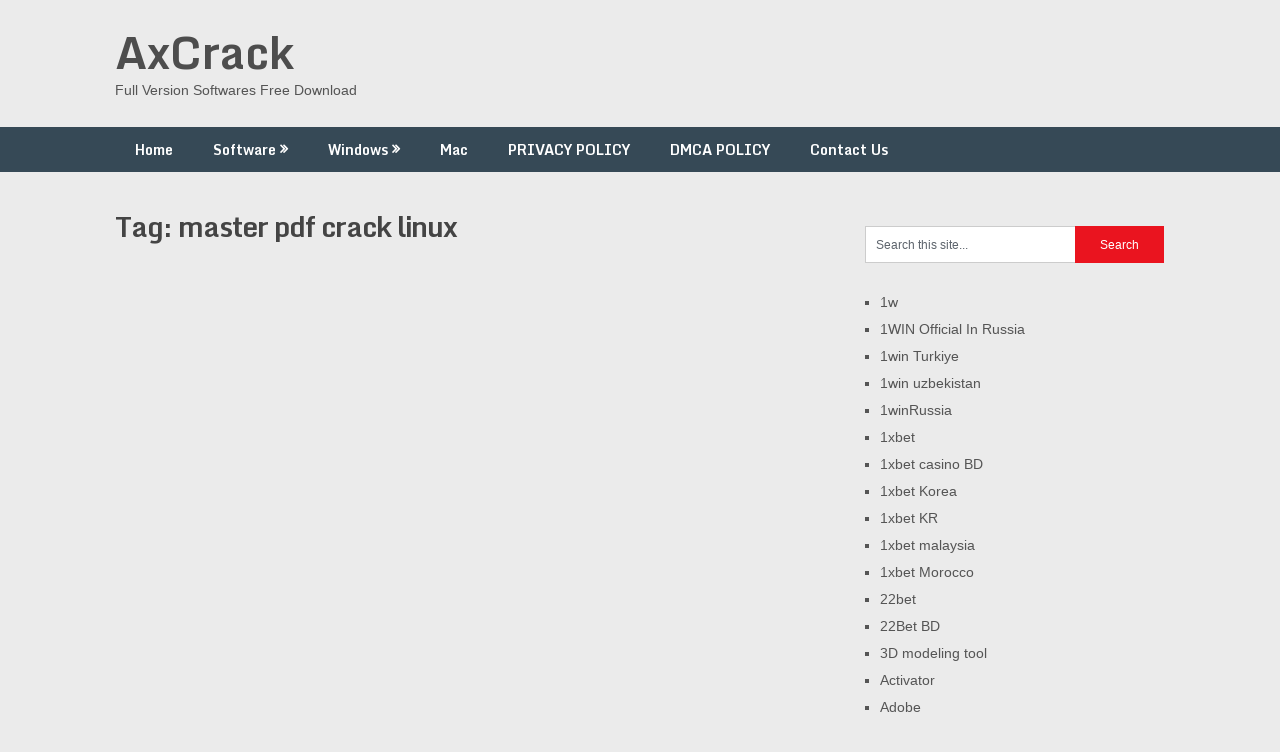

--- FILE ---
content_type: text/html; charset=UTF-8
request_url: https://axcrack.org/tag/master-pdf-crack-linux/
body_size: 43060
content:
<!DOCTYPE html><html lang="en-US"><head><meta name="google-site-verification" content="Fshpmyoh9DvnyIECMw3KFVn5WWfFnnD_jrq5OZrHFk4" /><meta charset="UTF-8"><meta name="viewport" content="width=device-width, initial-scale=1"><link rel="profile" href="http://gmpg.org/xfn/11"><link rel="pingback" href="https://axcrack.org/xmlrpc.php"><meta name='robots' content='index, follow, max-image-preview:large, max-snippet:-1, max-video-preview:-1' /><title>master pdf crack linux Archives : AxCrack</title><link rel="canonical" href="https://axcrack.org/tag/master-pdf-crack-linux/" /><meta property="og:locale" content="en_US" /><meta property="og:type" content="article" /><meta property="og:title" content="master pdf crack linux Archives : AxCrack" /><meta property="og:url" content="https://axcrack.org/tag/master-pdf-crack-linux/" /><meta property="og:site_name" content="AxCrack" /><meta name="twitter:card" content="summary_large_image" /> <script type="application/ld+json" class="yoast-schema-graph">{"@context":"https://schema.org","@graph":[{"@type":"CollectionPage","@id":"https://axcrack.org/tag/master-pdf-crack-linux/","url":"https://axcrack.org/tag/master-pdf-crack-linux/","name":"master pdf crack linux Archives : AxCrack","isPartOf":{"@id":"https://axcrack.org/#website"},"breadcrumb":{"@id":"https://axcrack.org/tag/master-pdf-crack-linux/#breadcrumb"},"inLanguage":"en-US"},{"@type":"BreadcrumbList","@id":"https://axcrack.org/tag/master-pdf-crack-linux/#breadcrumb","itemListElement":[{"@type":"ListItem","position":1,"name":"Home","item":"https://axcrack.org/"},{"@type":"ListItem","position":2,"name":"master pdf crack linux"}]},{"@type":"WebSite","@id":"https://axcrack.org/#website","url":"https://axcrack.org/","name":"AxCrack","description":"Full Version Softwares Free Download","publisher":{"@id":"https://axcrack.org/#/schema/person/b965c04653cbc0ce062ad41b3c683039"},"potentialAction":[{"@type":"SearchAction","target":{"@type":"EntryPoint","urlTemplate":"https://axcrack.org/?s={search_term_string}"},"query-input":{"@type":"PropertyValueSpecification","valueRequired":true,"valueName":"search_term_string"}}],"inLanguage":"en-US"},{"@type":["Person","Organization"],"@id":"https://axcrack.org/#/schema/person/b965c04653cbc0ce062ad41b3c683039","name":"Sharry Khokhar","image":{"@type":"ImageObject","inLanguage":"en-US","@id":"https://axcrack.org/#/schema/person/image/","url":"https://secure.gravatar.com/avatar/b48e351eb4b4b323fc108052a3bdce8393504d917dce88b950bc97b047a8e750?s=96&d=mm&r=g","contentUrl":"https://secure.gravatar.com/avatar/b48e351eb4b4b323fc108052a3bdce8393504d917dce88b950bc97b047a8e750?s=96&d=mm&r=g","caption":"Sharry Khokhar"},"logo":{"@id":"https://axcrack.org/#/schema/person/image/"},"sameAs":["http://axcrack.org","https://www.facebook.com/94fbr.og"]}]}</script> <link rel='dns-prefetch' href='//static.addtoany.com' /><link rel='dns-prefetch' href='//www.googletagmanager.com' /><link rel='dns-prefetch' href='//stats.wp.com' /><link rel='dns-prefetch' href='//fonts.googleapis.com' /><link rel="alternate" type="application/rss+xml" title="AxCrack &raquo; Feed" href="https://axcrack.org/feed/" /><link rel="alternate" type="application/rss+xml" title="AxCrack &raquo; Comments Feed" href="https://axcrack.org/comments/feed/" /><link rel="alternate" type="application/rss+xml" title="AxCrack &raquo; master pdf crack linux Tag Feed" href="https://axcrack.org/tag/master-pdf-crack-linux/feed/" /><style id='wp-img-auto-sizes-contain-inline-css' type='text/css'>img:is([sizes=auto i],[sizes^="auto," i]){contain-intrinsic-size:3000px 1500px}
/*# sourceURL=wp-img-auto-sizes-contain-inline-css */</style><style id='wp-emoji-styles-inline-css' type='text/css'>img.wp-smiley, img.emoji {
		display: inline !important;
		border: none !important;
		box-shadow: none !important;
		height: 1em !important;
		width: 1em !important;
		margin: 0 0.07em !important;
		vertical-align: -0.1em !important;
		background: none !important;
		padding: 0 !important;
	}
/*# sourceURL=wp-emoji-styles-inline-css */</style><style id='wp-block-library-inline-css' type='text/css'>:root{--wp-block-synced-color:#7a00df;--wp-block-synced-color--rgb:122,0,223;--wp-bound-block-color:var(--wp-block-synced-color);--wp-editor-canvas-background:#ddd;--wp-admin-theme-color:#007cba;--wp-admin-theme-color--rgb:0,124,186;--wp-admin-theme-color-darker-10:#006ba1;--wp-admin-theme-color-darker-10--rgb:0,107,160.5;--wp-admin-theme-color-darker-20:#005a87;--wp-admin-theme-color-darker-20--rgb:0,90,135;--wp-admin-border-width-focus:2px}@media (min-resolution:192dpi){:root{--wp-admin-border-width-focus:1.5px}}.wp-element-button{cursor:pointer}:root .has-very-light-gray-background-color{background-color:#eee}:root .has-very-dark-gray-background-color{background-color:#313131}:root .has-very-light-gray-color{color:#eee}:root .has-very-dark-gray-color{color:#313131}:root .has-vivid-green-cyan-to-vivid-cyan-blue-gradient-background{background:linear-gradient(135deg,#00d084,#0693e3)}:root .has-purple-crush-gradient-background{background:linear-gradient(135deg,#34e2e4,#4721fb 50%,#ab1dfe)}:root .has-hazy-dawn-gradient-background{background:linear-gradient(135deg,#faaca8,#dad0ec)}:root .has-subdued-olive-gradient-background{background:linear-gradient(135deg,#fafae1,#67a671)}:root .has-atomic-cream-gradient-background{background:linear-gradient(135deg,#fdd79a,#004a59)}:root .has-nightshade-gradient-background{background:linear-gradient(135deg,#330968,#31cdcf)}:root .has-midnight-gradient-background{background:linear-gradient(135deg,#020381,#2874fc)}:root{--wp--preset--font-size--normal:16px;--wp--preset--font-size--huge:42px}.has-regular-font-size{font-size:1em}.has-larger-font-size{font-size:2.625em}.has-normal-font-size{font-size:var(--wp--preset--font-size--normal)}.has-huge-font-size{font-size:var(--wp--preset--font-size--huge)}.has-text-align-center{text-align:center}.has-text-align-left{text-align:left}.has-text-align-right{text-align:right}.has-fit-text{white-space:nowrap!important}#end-resizable-editor-section{display:none}.aligncenter{clear:both}.items-justified-left{justify-content:flex-start}.items-justified-center{justify-content:center}.items-justified-right{justify-content:flex-end}.items-justified-space-between{justify-content:space-between}.screen-reader-text{border:0;clip-path:inset(50%);height:1px;margin:-1px;overflow:hidden;padding:0;position:absolute;width:1px;word-wrap:normal!important}.screen-reader-text:focus{background-color:#ddd;clip-path:none;color:#444;display:block;font-size:1em;height:auto;left:5px;line-height:normal;padding:15px 23px 14px;text-decoration:none;top:5px;width:auto;z-index:100000}html :where(.has-border-color){border-style:solid}html :where([style*=border-top-color]){border-top-style:solid}html :where([style*=border-right-color]){border-right-style:solid}html :where([style*=border-bottom-color]){border-bottom-style:solid}html :where([style*=border-left-color]){border-left-style:solid}html :where([style*=border-width]){border-style:solid}html :where([style*=border-top-width]){border-top-style:solid}html :where([style*=border-right-width]){border-right-style:solid}html :where([style*=border-bottom-width]){border-bottom-style:solid}html :where([style*=border-left-width]){border-left-style:solid}html :where(img[class*=wp-image-]){height:auto;max-width:100%}:where(figure){margin:0 0 1em}html :where(.is-position-sticky){--wp-admin--admin-bar--position-offset:var(--wp-admin--admin-bar--height,0px)}@media screen and (max-width:600px){html :where(.is-position-sticky){--wp-admin--admin-bar--position-offset:0px}}

/*# sourceURL=wp-block-library-inline-css */</style><style id='wp-block-categories-inline-css' type='text/css'>.wp-block-categories{box-sizing:border-box}.wp-block-categories.alignleft{margin-right:2em}.wp-block-categories.alignright{margin-left:2em}.wp-block-categories.wp-block-categories-dropdown.aligncenter{text-align:center}.wp-block-categories .wp-block-categories__label{display:block;width:100%}
/*# sourceURL=https://axcrack.org/wp-includes/blocks/categories/style.min.css */</style><style id='global-styles-inline-css' type='text/css'>:root{--wp--preset--aspect-ratio--square: 1;--wp--preset--aspect-ratio--4-3: 4/3;--wp--preset--aspect-ratio--3-4: 3/4;--wp--preset--aspect-ratio--3-2: 3/2;--wp--preset--aspect-ratio--2-3: 2/3;--wp--preset--aspect-ratio--16-9: 16/9;--wp--preset--aspect-ratio--9-16: 9/16;--wp--preset--color--black: #000000;--wp--preset--color--cyan-bluish-gray: #abb8c3;--wp--preset--color--white: #ffffff;--wp--preset--color--pale-pink: #f78da7;--wp--preset--color--vivid-red: #cf2e2e;--wp--preset--color--luminous-vivid-orange: #ff6900;--wp--preset--color--luminous-vivid-amber: #fcb900;--wp--preset--color--light-green-cyan: #7bdcb5;--wp--preset--color--vivid-green-cyan: #00d084;--wp--preset--color--pale-cyan-blue: #8ed1fc;--wp--preset--color--vivid-cyan-blue: #0693e3;--wp--preset--color--vivid-purple: #9b51e0;--wp--preset--gradient--vivid-cyan-blue-to-vivid-purple: linear-gradient(135deg,rgb(6,147,227) 0%,rgb(155,81,224) 100%);--wp--preset--gradient--light-green-cyan-to-vivid-green-cyan: linear-gradient(135deg,rgb(122,220,180) 0%,rgb(0,208,130) 100%);--wp--preset--gradient--luminous-vivid-amber-to-luminous-vivid-orange: linear-gradient(135deg,rgb(252,185,0) 0%,rgb(255,105,0) 100%);--wp--preset--gradient--luminous-vivid-orange-to-vivid-red: linear-gradient(135deg,rgb(255,105,0) 0%,rgb(207,46,46) 100%);--wp--preset--gradient--very-light-gray-to-cyan-bluish-gray: linear-gradient(135deg,rgb(238,238,238) 0%,rgb(169,184,195) 100%);--wp--preset--gradient--cool-to-warm-spectrum: linear-gradient(135deg,rgb(74,234,220) 0%,rgb(151,120,209) 20%,rgb(207,42,186) 40%,rgb(238,44,130) 60%,rgb(251,105,98) 80%,rgb(254,248,76) 100%);--wp--preset--gradient--blush-light-purple: linear-gradient(135deg,rgb(255,206,236) 0%,rgb(152,150,240) 100%);--wp--preset--gradient--blush-bordeaux: linear-gradient(135deg,rgb(254,205,165) 0%,rgb(254,45,45) 50%,rgb(107,0,62) 100%);--wp--preset--gradient--luminous-dusk: linear-gradient(135deg,rgb(255,203,112) 0%,rgb(199,81,192) 50%,rgb(65,88,208) 100%);--wp--preset--gradient--pale-ocean: linear-gradient(135deg,rgb(255,245,203) 0%,rgb(182,227,212) 50%,rgb(51,167,181) 100%);--wp--preset--gradient--electric-grass: linear-gradient(135deg,rgb(202,248,128) 0%,rgb(113,206,126) 100%);--wp--preset--gradient--midnight: linear-gradient(135deg,rgb(2,3,129) 0%,rgb(40,116,252) 100%);--wp--preset--font-size--small: 13px;--wp--preset--font-size--medium: 20px;--wp--preset--font-size--large: 36px;--wp--preset--font-size--x-large: 42px;--wp--preset--spacing--20: 0.44rem;--wp--preset--spacing--30: 0.67rem;--wp--preset--spacing--40: 1rem;--wp--preset--spacing--50: 1.5rem;--wp--preset--spacing--60: 2.25rem;--wp--preset--spacing--70: 3.38rem;--wp--preset--spacing--80: 5.06rem;--wp--preset--shadow--natural: 6px 6px 9px rgba(0, 0, 0, 0.2);--wp--preset--shadow--deep: 12px 12px 50px rgba(0, 0, 0, 0.4);--wp--preset--shadow--sharp: 6px 6px 0px rgba(0, 0, 0, 0.2);--wp--preset--shadow--outlined: 6px 6px 0px -3px rgb(255, 255, 255), 6px 6px rgb(0, 0, 0);--wp--preset--shadow--crisp: 6px 6px 0px rgb(0, 0, 0);}:where(.is-layout-flex){gap: 0.5em;}:where(.is-layout-grid){gap: 0.5em;}body .is-layout-flex{display: flex;}.is-layout-flex{flex-wrap: wrap;align-items: center;}.is-layout-flex > :is(*, div){margin: 0;}body .is-layout-grid{display: grid;}.is-layout-grid > :is(*, div){margin: 0;}:where(.wp-block-columns.is-layout-flex){gap: 2em;}:where(.wp-block-columns.is-layout-grid){gap: 2em;}:where(.wp-block-post-template.is-layout-flex){gap: 1.25em;}:where(.wp-block-post-template.is-layout-grid){gap: 1.25em;}.has-black-color{color: var(--wp--preset--color--black) !important;}.has-cyan-bluish-gray-color{color: var(--wp--preset--color--cyan-bluish-gray) !important;}.has-white-color{color: var(--wp--preset--color--white) !important;}.has-pale-pink-color{color: var(--wp--preset--color--pale-pink) !important;}.has-vivid-red-color{color: var(--wp--preset--color--vivid-red) !important;}.has-luminous-vivid-orange-color{color: var(--wp--preset--color--luminous-vivid-orange) !important;}.has-luminous-vivid-amber-color{color: var(--wp--preset--color--luminous-vivid-amber) !important;}.has-light-green-cyan-color{color: var(--wp--preset--color--light-green-cyan) !important;}.has-vivid-green-cyan-color{color: var(--wp--preset--color--vivid-green-cyan) !important;}.has-pale-cyan-blue-color{color: var(--wp--preset--color--pale-cyan-blue) !important;}.has-vivid-cyan-blue-color{color: var(--wp--preset--color--vivid-cyan-blue) !important;}.has-vivid-purple-color{color: var(--wp--preset--color--vivid-purple) !important;}.has-black-background-color{background-color: var(--wp--preset--color--black) !important;}.has-cyan-bluish-gray-background-color{background-color: var(--wp--preset--color--cyan-bluish-gray) !important;}.has-white-background-color{background-color: var(--wp--preset--color--white) !important;}.has-pale-pink-background-color{background-color: var(--wp--preset--color--pale-pink) !important;}.has-vivid-red-background-color{background-color: var(--wp--preset--color--vivid-red) !important;}.has-luminous-vivid-orange-background-color{background-color: var(--wp--preset--color--luminous-vivid-orange) !important;}.has-luminous-vivid-amber-background-color{background-color: var(--wp--preset--color--luminous-vivid-amber) !important;}.has-light-green-cyan-background-color{background-color: var(--wp--preset--color--light-green-cyan) !important;}.has-vivid-green-cyan-background-color{background-color: var(--wp--preset--color--vivid-green-cyan) !important;}.has-pale-cyan-blue-background-color{background-color: var(--wp--preset--color--pale-cyan-blue) !important;}.has-vivid-cyan-blue-background-color{background-color: var(--wp--preset--color--vivid-cyan-blue) !important;}.has-vivid-purple-background-color{background-color: var(--wp--preset--color--vivid-purple) !important;}.has-black-border-color{border-color: var(--wp--preset--color--black) !important;}.has-cyan-bluish-gray-border-color{border-color: var(--wp--preset--color--cyan-bluish-gray) !important;}.has-white-border-color{border-color: var(--wp--preset--color--white) !important;}.has-pale-pink-border-color{border-color: var(--wp--preset--color--pale-pink) !important;}.has-vivid-red-border-color{border-color: var(--wp--preset--color--vivid-red) !important;}.has-luminous-vivid-orange-border-color{border-color: var(--wp--preset--color--luminous-vivid-orange) !important;}.has-luminous-vivid-amber-border-color{border-color: var(--wp--preset--color--luminous-vivid-amber) !important;}.has-light-green-cyan-border-color{border-color: var(--wp--preset--color--light-green-cyan) !important;}.has-vivid-green-cyan-border-color{border-color: var(--wp--preset--color--vivid-green-cyan) !important;}.has-pale-cyan-blue-border-color{border-color: var(--wp--preset--color--pale-cyan-blue) !important;}.has-vivid-cyan-blue-border-color{border-color: var(--wp--preset--color--vivid-cyan-blue) !important;}.has-vivid-purple-border-color{border-color: var(--wp--preset--color--vivid-purple) !important;}.has-vivid-cyan-blue-to-vivid-purple-gradient-background{background: var(--wp--preset--gradient--vivid-cyan-blue-to-vivid-purple) !important;}.has-light-green-cyan-to-vivid-green-cyan-gradient-background{background: var(--wp--preset--gradient--light-green-cyan-to-vivid-green-cyan) !important;}.has-luminous-vivid-amber-to-luminous-vivid-orange-gradient-background{background: var(--wp--preset--gradient--luminous-vivid-amber-to-luminous-vivid-orange) !important;}.has-luminous-vivid-orange-to-vivid-red-gradient-background{background: var(--wp--preset--gradient--luminous-vivid-orange-to-vivid-red) !important;}.has-very-light-gray-to-cyan-bluish-gray-gradient-background{background: var(--wp--preset--gradient--very-light-gray-to-cyan-bluish-gray) !important;}.has-cool-to-warm-spectrum-gradient-background{background: var(--wp--preset--gradient--cool-to-warm-spectrum) !important;}.has-blush-light-purple-gradient-background{background: var(--wp--preset--gradient--blush-light-purple) !important;}.has-blush-bordeaux-gradient-background{background: var(--wp--preset--gradient--blush-bordeaux) !important;}.has-luminous-dusk-gradient-background{background: var(--wp--preset--gradient--luminous-dusk) !important;}.has-pale-ocean-gradient-background{background: var(--wp--preset--gradient--pale-ocean) !important;}.has-electric-grass-gradient-background{background: var(--wp--preset--gradient--electric-grass) !important;}.has-midnight-gradient-background{background: var(--wp--preset--gradient--midnight) !important;}.has-small-font-size{font-size: var(--wp--preset--font-size--small) !important;}.has-medium-font-size{font-size: var(--wp--preset--font-size--medium) !important;}.has-large-font-size{font-size: var(--wp--preset--font-size--large) !important;}.has-x-large-font-size{font-size: var(--wp--preset--font-size--x-large) !important;}
/*# sourceURL=global-styles-inline-css */</style><style id='classic-theme-styles-inline-css' type='text/css'>/*! This file is auto-generated */
.wp-block-button__link{color:#fff;background-color:#32373c;border-radius:9999px;box-shadow:none;text-decoration:none;padding:calc(.667em + 2px) calc(1.333em + 2px);font-size:1.125em}.wp-block-file__button{background:#32373c;color:#fff;text-decoration:none}
/*# sourceURL=/wp-includes/css/classic-themes.min.css */</style><link rel='stylesheet' id='ribbon-lite-style-css' href='https://axcrack.org/wp-content/cache/autoptimize/autoptimize_single_408b497c04306d6cdaaa51c067065632.php?ver=6.9' type='text/css' media='all' /><style id='ribbon-lite-style-inline-css' type='text/css'>#site-header { background-image: url(''); }
        #tabber .inside li .meta b,footer .widget li a:hover,.fn a,.reply a,#tabber .inside li div.info .entry-title a:hover, #navigation ul ul a:hover,.single_post a, a:hover, .sidebar.c-4-12 .textwidget a, #site-footer .textwidget a, #commentform a, #tabber .inside li a, .copyrights a:hover, a, .sidebar.c-4-12 a:hover, .top a:hover, footer .tagcloud a:hover { color: #EA141F; }

        .nav-previous a:hover, .nav-next a:hover, #commentform input#submit, #searchform input[type='submit'], .home_menu_item, .primary-navigation a:hover, .post-date-ribbon, .currenttext, .pagination a:hover, .readMore a, .mts-subscribe input[type='submit'], .pagination .current, .woocommerce nav.woocommerce-pagination ul li a:focus, .woocommerce nav.woocommerce-pagination ul li a:hover, .woocommerce nav.woocommerce-pagination ul li span.current, .woocommerce-product-search input[type="submit"], .woocommerce a.button, .woocommerce-page a.button, .woocommerce button.button, .woocommerce-page button.button, .woocommerce input.button, .woocommerce-page input.button, .woocommerce #respond input#submit, .woocommerce-page #respond input#submit, .woocommerce #content input.button, .woocommerce-page #content input.button { background-color: #EA141F; }

        .woocommerce nav.woocommerce-pagination ul li span.current, .woocommerce-page nav.woocommerce-pagination ul li span.current, .woocommerce #content nav.woocommerce-pagination ul li span.current, .woocommerce-page #content nav.woocommerce-pagination ul li span.current, .woocommerce nav.woocommerce-pagination ul li a:hover, .woocommerce-page nav.woocommerce-pagination ul li a:hover, .woocommerce #content nav.woocommerce-pagination ul li a:hover, .woocommerce-page #content nav.woocommerce-pagination ul li a:hover, .woocommerce nav.woocommerce-pagination ul li a:focus, .woocommerce-page nav.woocommerce-pagination ul li a:focus, .woocommerce #content nav.woocommerce-pagination ul li a:focus, .woocommerce-page #content nav.woocommerce-pagination ul li a:focus, .pagination .current, .tagcloud a { border-color: #EA141F; }
        .corner { border-color: transparent transparent #EA141F transparent;}

        .primary-navigation, footer, .readMore a:hover, #commentform input#submit:hover, .featured-thumbnail .latestPost-review-wrapper { background-color: #364956; }
			
/*# sourceURL=ribbon-lite-style-inline-css */</style><link rel='stylesheet' id='theme-slug-fonts-css' href='//fonts.googleapis.com/css?family=Monda%3A400%2C700' type='text/css' media='all' /><link rel='stylesheet' id='addtoany-css' href='https://axcrack.org/wp-content/plugins/add-to-any/addtoany.min.css?ver=1.16' type='text/css' media='all' /> <script defer id="addtoany-core-js-before" src="[data-uri]"></script> <script type="text/javascript" defer src="https://static.addtoany.com/menu/page.js" id="addtoany-core-js"></script> <script defer type="text/javascript" src="https://axcrack.org/wp-includes/js/jquery/jquery.min.js?ver=3.7.1" id="jquery-core-js"></script> <script defer type="text/javascript" src="https://axcrack.org/wp-includes/js/jquery/jquery-migrate.min.js?ver=3.4.1" id="jquery-migrate-js"></script> <script type="text/javascript" defer src="https://axcrack.org/wp-content/plugins/add-to-any/addtoany.min.js?ver=1.1" id="addtoany-jquery-js"></script> <script defer type="text/javascript" src="https://axcrack.org/wp-content/cache/autoptimize/autoptimize_single_44c22614226620e3a2eda7db6fbbff7e.php?ver=6.9" id="ribbon-lite-customscripts-js"></script> 
 <script defer type="text/javascript" src="https://www.googletagmanager.com/gtag/js?id=G-CR3S1GHYD2" id="google_gtagjs-js"></script> <script defer id="google_gtagjs-js-after" src="[data-uri]"></script> <link rel="https://api.w.org/" href="https://axcrack.org/wp-json/" /><link rel="alternate" title="JSON" type="application/json" href="https://axcrack.org/wp-json/wp/v2/tags/7143" /><link rel="EditURI" type="application/rsd+xml" title="RSD" href="https://axcrack.org/xmlrpc.php?rsd" /><meta name="generator" content="WordPress 6.9" /><meta name="generator" content="Site Kit by Google 1.170.0" /><style>img#wpstats{display:none}</style></head><body class="archive tag tag-master-pdf-crack-linux tag-7143 wp-theme-ribbon-lite hfeed"><div class="main-container"> <a class="skip-link screen-reader-text" href="#content">Skip to content</a><header id="site-header" role="banner"><div class="container clear"><div class="site-branding"><h2 id="logo" class="site-title" itemprop="headline"> <a href="https://axcrack.org">AxCrack</a></h2><div class="site-description">Full Version Softwares Free Download</div></div></div><div class="primary-navigation"> <a href="#" id="pull" class="toggle-mobile-menu">Menu</a><div class="container clear"><nav id="navigation" class="primary-navigation mobile-menu-wrapper" role="navigation"><ul id="menu-home" class="menu clearfix"><li id="menu-item-8" class="menu-item menu-item-type-custom menu-item-object-custom menu-item-home menu-item-8"><a href="http://axcrack.org">Home</a></li><li id="menu-item-12" class="menu-item menu-item-type-taxonomy menu-item-object-category menu-item-has-children menu-item-12"><a href="https://axcrack.org/category/software/">Software</a><ul class="sub-menu"><li id="menu-item-3183" class="menu-item menu-item-type-taxonomy menu-item-object-category menu-item-3183"><a href="https://axcrack.org/category/3d-modeling-tool/">3D modeling tool</a></li><li id="menu-item-3184" class="menu-item menu-item-type-taxonomy menu-item-object-category menu-item-3184"><a href="https://axcrack.org/category/activator/">Activator</a></li><li id="menu-item-3185" class="menu-item menu-item-type-taxonomy menu-item-object-category menu-item-3185"><a href="https://axcrack.org/category/adobe/">Adobe</a></li><li id="menu-item-3186" class="menu-item menu-item-type-taxonomy menu-item-object-category menu-item-3186"><a href="https://axcrack.org/category/antivirus/">Antivirus</a></li><li id="menu-item-3187" class="menu-item menu-item-type-taxonomy menu-item-object-category menu-item-3187"><a href="https://axcrack.org/category/converter/">Converter</a></li><li id="menu-item-3189" class="menu-item menu-item-type-taxonomy menu-item-object-category menu-item-3189"><a href="https://axcrack.org/category/multimedia/">Multimedia</a></li><li id="menu-item-3190" class="menu-item menu-item-type-taxonomy menu-item-object-category menu-item-3190"><a href="https://axcrack.org/category/pdf/">PDF</a></li><li id="menu-item-3191" class="menu-item menu-item-type-taxonomy menu-item-object-category menu-item-3191"><a href="https://axcrack.org/category/security/">Security</a></li><li id="menu-item-3192" class="menu-item menu-item-type-taxonomy menu-item-object-category menu-item-3192"><a href="https://axcrack.org/category/video-downloader/">Video Downloader</a></li><li id="menu-item-3188" class="menu-item menu-item-type-taxonomy menu-item-object-category menu-item-3188"><a href="https://axcrack.org/category/data-recovery/">Data Recovery</a></li><li id="menu-item-3193" class="menu-item menu-item-type-taxonomy menu-item-object-category menu-item-3193"><a href="https://axcrack.org/category/video-editor/">Video Editor</a></li><li id="menu-item-3194" class="menu-item menu-item-type-taxonomy menu-item-object-category menu-item-3194"><a href="https://axcrack.org/category/vpn/">VPN</a></li></ul></li><li id="menu-item-14" class="menu-item menu-item-type-taxonomy menu-item-object-category menu-item-has-children menu-item-14"><a href="https://axcrack.org/category/windows/">Windows</a><ul class="sub-menu"><li id="menu-item-3198" class="menu-item menu-item-type-taxonomy menu-item-object-category menu-item-3198"><a href="https://axcrack.org/category/operating-system/">Operating System</a></li><li id="menu-item-3195" class="menu-item menu-item-type-taxonomy menu-item-object-category menu-item-3195"><a href="https://axcrack.org/category/driver/">Driver</a></li><li id="menu-item-3196" class="menu-item menu-item-type-taxonomy menu-item-object-category menu-item-3196"><a href="https://axcrack.org/category/graphics/">Graphics</a></li><li id="menu-item-3197" class="menu-item menu-item-type-taxonomy menu-item-object-category menu-item-3197"><a href="https://axcrack.org/category/office/">Office</a></li></ul></li><li id="menu-item-10" class="menu-item menu-item-type-taxonomy menu-item-object-category menu-item-10"><a href="https://axcrack.org/category/mac/">Mac</a></li><li id="menu-item-3182" class="menu-item menu-item-type-post_type menu-item-object-page menu-item-3182"><a href="https://axcrack.org/privacy-policy/">PRIVACY POLICY</a></li><li id="menu-item-3181" class="menu-item menu-item-type-post_type menu-item-object-page menu-item-3181"><a href="https://axcrack.org/dmca-policy/">DMCA POLICY</a></li><li id="menu-item-9" class="menu-item menu-item-type-post_type menu-item-object-page menu-item-9"><a href="https://axcrack.org/contact-us/">Contact Us</a></li></ul></nav></div></div></header><div id="page" class="home-page"><div id="content" class="article"><h1 class="postsby"> <span>Tag: <span>master pdf crack linux</span></span></h1></div><aside class="sidebar c-4-12"><div id="sidebars" class="sidebar"><div class="sidebar_list"><div id="search-2" class="widget widget_search"><form method="get" id="searchform" class="search-form" action="https://axcrack.org" _lpchecked="1"><fieldset> <input type="text" name="s" id="s" value="Search this site..." onblur="if (this.value == '') {this.value = 'Search this site...';}" onfocus="if (this.value == 'Search this site...') {this.value = '';}" > <input type="submit" value="Search" /></fieldset></form></div><div id="block-8" class="widget widget_block widget_categories"><ul class="wp-block-categories-list wp-block-categories"><li class="cat-item cat-item-91644"><a href="https://axcrack.org/category/1w/">1w</a></li><li class="cat-item cat-item-91601"><a href="https://axcrack.org/category/1win-official-in-russia/">1WIN Official In Russia</a></li><li class="cat-item cat-item-91604"><a href="https://axcrack.org/category/1win-turkiye/">1win Turkiye</a></li><li class="cat-item cat-item-91641"><a href="https://axcrack.org/category/1win-uzbekistan/">1win uzbekistan</a></li><li class="cat-item cat-item-91613"><a href="https://axcrack.org/category/1winrussia/">1winRussia</a></li><li class="cat-item cat-item-91618"><a href="https://axcrack.org/category/1xbet/">1xbet</a></li><li class="cat-item cat-item-91616"><a href="https://axcrack.org/category/1xbet-casino-bd/">1xbet casino BD</a></li><li class="cat-item cat-item-91655"><a href="https://axcrack.org/category/1xbet-korea/">1xbet Korea</a></li><li class="cat-item cat-item-91647"><a href="https://axcrack.org/category/1xbet-kr/">1xbet KR</a></li><li class="cat-item cat-item-91651"><a href="https://axcrack.org/category/1xbet-malaysia/">1xbet malaysia</a></li><li class="cat-item cat-item-91659"><a href="https://axcrack.org/category/1xbet-morocco/">1xbet Morocco</a></li><li class="cat-item cat-item-91627"><a href="https://axcrack.org/category/22bet/">22bet</a></li><li class="cat-item cat-item-91663"><a href="https://axcrack.org/category/22bet-bd/">22Bet BD</a></li><li class="cat-item cat-item-8140"><a href="https://axcrack.org/category/3d-modeling-tool/">3D modeling tool</a></li><li class="cat-item cat-item-24156"><a href="https://axcrack.org/category/activator/">Activator</a></li><li class="cat-item cat-item-2710"><a href="https://axcrack.org/category/adobe/">Adobe</a></li><li class="cat-item cat-item-2709"><a href="https://axcrack.org/category/android/">Android</a></li><li class="cat-item cat-item-2708"><a href="https://axcrack.org/category/antivirus/">Antivirus</a></li><li class="cat-item cat-item-91619"><a href="https://axcrack.org/category/aviator/">aviator</a></li><li class="cat-item cat-item-91622"><a href="https://axcrack.org/category/aviator-brazil/">aviator brazil</a></li><li class="cat-item cat-item-91643"><a href="https://axcrack.org/category/aviator-casino-de/">aviator casino DE</a></li><li class="cat-item cat-item-91632"><a href="https://axcrack.org/category/aviator-casino-fr/">aviator casino fr</a></li><li class="cat-item cat-item-91666"><a href="https://axcrack.org/category/aviator-in/">aviator IN</a></li><li class="cat-item cat-item-91606"><a href="https://axcrack.org/category/bankobet/">Bankobet</a></li><li class="cat-item cat-item-91640"><a href="https://axcrack.org/category/bbrbet-colombia/">bbrbet colombia</a></li><li class="cat-item cat-item-91657"><a href="https://axcrack.org/category/bizzo-casino/">bizzo casino</a></li><li class="cat-item cat-item-91633"><a href="https://axcrack.org/category/book-of-ra/">book of ra</a></li><li class="cat-item cat-item-91658"><a href="https://axcrack.org/category/brand/">Brand</a></li><li class="cat-item cat-item-75920"><a href="https://axcrack.org/category/camera-software/">Camera Software</a></li><li class="cat-item cat-item-91630"><a href="https://axcrack.org/category/casibom-tr/">casibom tr</a></li><li class="cat-item cat-item-91617"><a href="https://axcrack.org/category/casino/">casino</a></li><li class="cat-item cat-item-91609"><a href="https://axcrack.org/category/casino-en-ligne-fr/">casino en ligne fr</a></li><li class="cat-item cat-item-91614"><a href="https://axcrack.org/category/casino-onlina-ca/">casino onlina ca</a></li><li class="cat-item cat-item-91611"><a href="https://axcrack.org/category/casino-online-ar/">casino online ar</a></li><li class="cat-item cat-item-91605"><a href="https://axcrack.org/category/casino-online-it/">casinò online it</a></li><li class="cat-item cat-item-91661"><a href="https://axcrack.org/category/casino-svensk-licens/">casino svensk licens</a></li><li class="cat-item cat-item-91664"><a href="https://axcrack.org/category/casino-glory-india/">casino-glory india</a></li><li class="cat-item cat-item-1421"><a href="https://axcrack.org/category/converter/">Converter</a></li><li class="cat-item cat-item-5726"><a href="https://axcrack.org/category/crack/">Crack</a></li><li class="cat-item cat-item-91620"><a href="https://axcrack.org/category/crazy-time/">crazy time</a></li><li class="cat-item cat-item-3256"><a href="https://axcrack.org/category/data-recovery/">Data Recovery</a></li><li class="cat-item cat-item-2282"><a href="https://axcrack.org/category/driver/">Driver</a></li><li class="cat-item cat-item-91600"><a href="https://axcrack.org/category/editor/">editor</a></li><li class="cat-item cat-item-3797"><a href="https://axcrack.org/category/games/">Games</a></li><li class="cat-item cat-item-91629"><a href="https://axcrack.org/category/glory-casinos-tr/">glory-casinos tr</a></li><li class="cat-item cat-item-2850"><a href="https://axcrack.org/category/graphics/">Graphics</a></li><li class="cat-item cat-item-1928"><a href="https://axcrack.org/category/ios/">IOS</a></li><li class="cat-item cat-item-75404"><a href="https://axcrack.org/category/ip-hider/">IP Hider</a></li><li class="cat-item cat-item-91603"><a href="https://axcrack.org/category/kasyno-online-pl/">Kasyno Online PL</a></li><li class="cat-item cat-item-91625"><a href="https://axcrack.org/category/king-johnnie/">king johnnie</a></li><li class="cat-item cat-item-6"><a href="https://axcrack.org/category/mac/">Mac</a></li><li class="cat-item cat-item-91631"><a href="https://axcrack.org/category/mini-reviews/">Mini-reviews</a></li><li class="cat-item cat-item-91665"><a href="https://axcrack.org/category/mombrand/">mombrand</a></li><li class="cat-item cat-item-91656"><a href="https://axcrack.org/category/mono-brand/">mono brand</a></li><li class="cat-item cat-item-91639"><a href="https://axcrack.org/category/mono-slot/">mono slot</a></li><li class="cat-item cat-item-91635"><a href="https://axcrack.org/category/monobrand/">Monobrand</a></li><li class="cat-item cat-item-91628"><a href="https://axcrack.org/category/monoslot/">monoslot</a></li><li class="cat-item cat-item-91646"><a href="https://axcrack.org/category/mostbet/">mostbet</a></li><li class="cat-item cat-item-91642"><a href="https://axcrack.org/category/mostbet-italy/">mostbet italy</a></li><li class="cat-item cat-item-91653"><a href="https://axcrack.org/category/mostbet-norway/">mostbet norway</a></li><li class="cat-item cat-item-91610"><a href="https://axcrack.org/category/mostbet-tr/">mostbet tr</a></li><li class="cat-item cat-item-7"><a href="https://axcrack.org/category/multimedia/">Multimedia</a></li><li class="cat-item cat-item-1929"><a href="https://axcrack.org/category/music/">Music</a></li><li class="cat-item cat-item-9264"><a href="https://axcrack.org/category/office/">Office</a></li><li class="cat-item cat-item-91612"><a href="https://axcrack.org/category/online-casino-au/">online casino au</a></li><li class="cat-item cat-item-24157"><a href="https://axcrack.org/category/operating-system/">Operating System</a></li><li class="cat-item cat-item-7602"><a href="https://axcrack.org/category/pdf/">PDF</a></li><li class="cat-item cat-item-91650"><a href="https://axcrack.org/category/pelican-casino-pl/">pelican casino PL</a></li><li class="cat-item cat-item-91645"><a href="https://axcrack.org/category/pin-up/">Pin UP</a></li><li class="cat-item cat-item-91623"><a href="https://axcrack.org/category/pin-up-peru/">Pin Up Peru</a></li><li class="cat-item cat-item-91602"><a href="https://axcrack.org/category/pinco/">pinco</a></li><li class="cat-item cat-item-91637"><a href="https://axcrack.org/category/plinko/">Plinko</a></li><li class="cat-item cat-item-91648"><a href="https://axcrack.org/category/plinko_pl/">plinko_pl</a></li><li class="cat-item cat-item-91638"><a href="https://axcrack.org/category/review/">Review</a></li><li class="cat-item cat-item-91636"><a href="https://axcrack.org/category/reviewe/">Reviewe</a></li><li class="cat-item cat-item-91608"><a href="https://axcrack.org/category/reviewer/">reviewer</a></li><li class="cat-item cat-item-91615"><a href="https://axcrack.org/category/ricky-casino-australia/">ricky casino australia</a></li><li class="cat-item cat-item-3135"><a href="https://axcrack.org/category/security/">Security</a></li><li class="cat-item cat-item-91660"><a href="https://axcrack.org/category/slot/">slot</a></li><li class="cat-item cat-item-91649"><a href="https://axcrack.org/category/slots/">Slots</a></li><li class="cat-item cat-item-3"><a href="https://axcrack.org/category/software/">Software</a></li><li class="cat-item cat-item-91626"><a href="https://axcrack.org/category/sweet-bonanza/">sweet bonanza</a></li><li class="cat-item cat-item-91624"><a href="https://axcrack.org/category/sweet-bonanza-tr/">sweet bonanza TR</a></li><li class="cat-item cat-item-1"><a href="https://axcrack.org/category/uncategorized/">Uncategorized</a></li><li class="cat-item cat-item-91621"><a href="https://axcrack.org/category/verde-casino-hungary/">verde casino hungary</a></li><li class="cat-item cat-item-91662"><a href="https://axcrack.org/category/verde-casino-poland/">verde casino poland</a></li><li class="cat-item cat-item-1110"><a href="https://axcrack.org/category/video-downloader/">Video Downloader</a></li><li class="cat-item cat-item-10430"><a href="https://axcrack.org/category/video-editor/">Video Editor</a></li><li class="cat-item cat-item-91634"><a href="https://axcrack.org/category/vovan-casino/">Vovan Casino</a></li><li class="cat-item cat-item-2666"><a href="https://axcrack.org/category/vpn/">VPN</a></li><li class="cat-item cat-item-91652"><a href="https://axcrack.org/category/vulkan-vegas-germany/">vulkan vegas germany</a></li><li class="cat-item cat-item-4"><a href="https://axcrack.org/category/windows/">Windows</a></li><li class="cat-item cat-item-91654"><a href="https://axcrack.org/category/%d0%bc%d0%b0%d0%ba%d1%81%d0%b8-%d0%be%d0%b1%d0%b7%d0%be%d1%80%d0%bd%d0%b8%d0%ba/">Макси-обзорник</a></li><li class="cat-item cat-item-91607"><a href="https://axcrack.org/category/%d1%81%d0%b0%d1%82%d0%b5%d0%bb%d0%bb%d0%b8%d1%82%d1%8b/">сателлиты</a></li></ul></div></div></div></aside></div><footer id="site-footer" role="contentinfo"><div class="copyrights"><div class="container"><div class="row" id="copyright-note"> <span><a href="https://axcrack.org/" title="Full Version Softwares Free Download">AxCrack</a> Copyright &copy; 2026.</span><div class="top"> Theme by . <a href="#top" class="toplink">Back to Top &uarr;</a></div></div></div></div></footer> <script type="speculationrules">{"prefetch":[{"source":"document","where":{"and":[{"href_matches":"/*"},{"not":{"href_matches":["/wp-*.php","/wp-admin/*","/wp-content/uploads/*","/wp-content/*","/wp-content/plugins/*","/wp-content/themes/ribbon-lite/*","/*\\?(.+)"]}},{"not":{"selector_matches":"a[rel~=\"nofollow\"]"}},{"not":{"selector_matches":".no-prefetch, .no-prefetch a"}}]},"eagerness":"conservative"}]}</script> <script type="text/javascript" id="jetpack-stats-js-before">_stq = window._stq || [];
_stq.push([ "view", {"v":"ext","blog":"189207490","post":"0","tz":"0","srv":"axcrack.org","arch_tag":"master-pdf-crack-linux","arch_results":"0","j":"1:15.4"} ]);
_stq.push([ "clickTrackerInit", "189207490", "0" ]);
//# sourceURL=jetpack-stats-js-before</script> <script type="text/javascript" src="https://stats.wp.com/e-202604.js" id="jetpack-stats-js" defer="defer" data-wp-strategy="defer"></script> <script id="wp-emoji-settings" type="application/json">{"baseUrl":"https://s.w.org/images/core/emoji/17.0.2/72x72/","ext":".png","svgUrl":"https://s.w.org/images/core/emoji/17.0.2/svg/","svgExt":".svg","source":{"concatemoji":"https://axcrack.org/wp-includes/js/wp-emoji-release.min.js?ver=6.9"}}</script> <script type="module">/*! This file is auto-generated */
const a=JSON.parse(document.getElementById("wp-emoji-settings").textContent),o=(window._wpemojiSettings=a,"wpEmojiSettingsSupports"),s=["flag","emoji"];function i(e){try{var t={supportTests:e,timestamp:(new Date).valueOf()};sessionStorage.setItem(o,JSON.stringify(t))}catch(e){}}function c(e,t,n){e.clearRect(0,0,e.canvas.width,e.canvas.height),e.fillText(t,0,0);t=new Uint32Array(e.getImageData(0,0,e.canvas.width,e.canvas.height).data);e.clearRect(0,0,e.canvas.width,e.canvas.height),e.fillText(n,0,0);const a=new Uint32Array(e.getImageData(0,0,e.canvas.width,e.canvas.height).data);return t.every((e,t)=>e===a[t])}function p(e,t){e.clearRect(0,0,e.canvas.width,e.canvas.height),e.fillText(t,0,0);var n=e.getImageData(16,16,1,1);for(let e=0;e<n.data.length;e++)if(0!==n.data[e])return!1;return!0}function u(e,t,n,a){switch(t){case"flag":return n(e,"\ud83c\udff3\ufe0f\u200d\u26a7\ufe0f","\ud83c\udff3\ufe0f\u200b\u26a7\ufe0f")?!1:!n(e,"\ud83c\udde8\ud83c\uddf6","\ud83c\udde8\u200b\ud83c\uddf6")&&!n(e,"\ud83c\udff4\udb40\udc67\udb40\udc62\udb40\udc65\udb40\udc6e\udb40\udc67\udb40\udc7f","\ud83c\udff4\u200b\udb40\udc67\u200b\udb40\udc62\u200b\udb40\udc65\u200b\udb40\udc6e\u200b\udb40\udc67\u200b\udb40\udc7f");case"emoji":return!a(e,"\ud83e\u1fac8")}return!1}function f(e,t,n,a){let r;const o=(r="undefined"!=typeof WorkerGlobalScope&&self instanceof WorkerGlobalScope?new OffscreenCanvas(300,150):document.createElement("canvas")).getContext("2d",{willReadFrequently:!0}),s=(o.textBaseline="top",o.font="600 32px Arial",{});return e.forEach(e=>{s[e]=t(o,e,n,a)}),s}function r(e){var t=document.createElement("script");t.src=e,t.defer=!0,document.head.appendChild(t)}a.supports={everything:!0,everythingExceptFlag:!0},new Promise(t=>{let n=function(){try{var e=JSON.parse(sessionStorage.getItem(o));if("object"==typeof e&&"number"==typeof e.timestamp&&(new Date).valueOf()<e.timestamp+604800&&"object"==typeof e.supportTests)return e.supportTests}catch(e){}return null}();if(!n){if("undefined"!=typeof Worker&&"undefined"!=typeof OffscreenCanvas&&"undefined"!=typeof URL&&URL.createObjectURL&&"undefined"!=typeof Blob)try{var e="postMessage("+f.toString()+"("+[JSON.stringify(s),u.toString(),c.toString(),p.toString()].join(",")+"));",a=new Blob([e],{type:"text/javascript"});const r=new Worker(URL.createObjectURL(a),{name:"wpTestEmojiSupports"});return void(r.onmessage=e=>{i(n=e.data),r.terminate(),t(n)})}catch(e){}i(n=f(s,u,c,p))}t(n)}).then(e=>{for(const n in e)a.supports[n]=e[n],a.supports.everything=a.supports.everything&&a.supports[n],"flag"!==n&&(a.supports.everythingExceptFlag=a.supports.everythingExceptFlag&&a.supports[n]);var t;a.supports.everythingExceptFlag=a.supports.everythingExceptFlag&&!a.supports.flag,a.supports.everything||((t=a.source||{}).concatemoji?r(t.concatemoji):t.wpemoji&&t.twemoji&&(r(t.twemoji),r(t.wpemoji)))});
//# sourceURL=https://axcrack.org/wp-includes/js/wp-emoji-loader.min.js</script> </body></html>